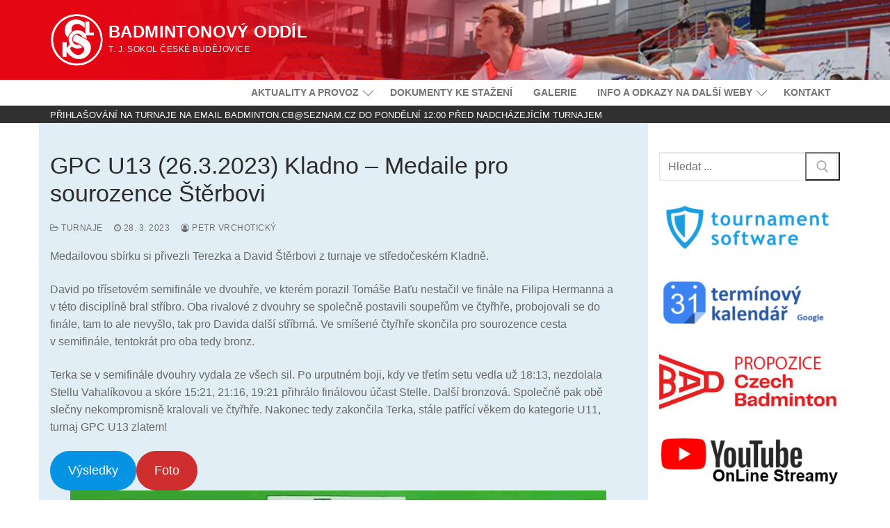

--- FILE ---
content_type: text/html; charset=UTF-8
request_url: https://badmintoncb.cz/turnaje/gpc-u13-26-3-2023-kladno-medaile-pro-sourozence-sterbovi/
body_size: 15941
content:
<!doctype html>
<html lang="cs">
<head>
	<meta charset="UTF-8">
	<meta name="viewport" content="width=device-width, initial-scale=1, maximum-scale=10.0, user-scalable=yes">
	<link rel="profile" href="http://gmpg.org/xfn/11">
	<meta name='robots' content='index, follow, max-image-preview:large, max-snippet:-1, max-video-preview:-1' />

	<!-- This site is optimized with the Yoast SEO plugin v26.5 - https://yoast.com/wordpress/plugins/seo/ -->
	<title>GPC U13 (26.3.2023) Kladno - Medaile pro sourozence Štěrbovi - Badmintonový oddíl</title>
	<link rel="canonical" href="https://badmintoncb.cz/turnaje/gpc-u13-26-3-2023-kladno-medaile-pro-sourozence-sterbovi/" />
	<meta property="og:locale" content="cs_CZ" />
	<meta property="og:type" content="article" />
	<meta property="og:title" content="GPC U13 (26.3.2023) Kladno - Medaile pro sourozence Štěrbovi - Badmintonový oddíl" />
	<meta property="og:description" content="Medailovou sbírku si přivezli Terezka a David Štěrbovi z&nbsp;turnaje ve středočeském Kladně. David po třísetovém semifinále ve dvouhře, ve kterém porazil Tomáše Baťu nestačil ve&hellip;" />
	<meta property="og:url" content="https://badmintoncb.cz/turnaje/gpc-u13-26-3-2023-kladno-medaile-pro-sourozence-sterbovi/" />
	<meta property="og:site_name" content="Badmintonový oddíl" />
	<meta property="article:publisher" content="https://www.facebook.com/profile.php?id=61576577970121" />
	<meta property="article:published_time" content="2023-03-28T11:43:18+00:00" />
	<meta property="article:modified_time" content="2023-03-28T11:43:20+00:00" />
	<meta property="og:image" content="https://badmintoncb.cz/wp-content/uploads/2023/03/image-5.png" />
	<meta property="og:image:width" content="771" />
	<meta property="og:image:height" content="613" />
	<meta property="og:image:type" content="image/png" />
	<meta name="author" content="Petr Vrchotický" />
	<meta name="twitter:card" content="summary_large_image" />
	<meta name="twitter:label1" content="Napsal(a)" />
	<meta name="twitter:data1" content="Petr Vrchotický" />
	<meta name="twitter:label2" content="Odhadovaná doba čtení" />
	<meta name="twitter:data2" content="1 minuta" />
	<script type="application/ld+json" class="yoast-schema-graph">{"@context":"https://schema.org","@graph":[{"@type":"Article","@id":"https://badmintoncb.cz/turnaje/gpc-u13-26-3-2023-kladno-medaile-pro-sourozence-sterbovi/#article","isPartOf":{"@id":"https://badmintoncb.cz/turnaje/gpc-u13-26-3-2023-kladno-medaile-pro-sourozence-sterbovi/"},"author":{"name":"Petr Vrchotický","@id":"https://badmintoncb.cz/#/schema/person/dd4a41edb62dc9370fe9cbe2c1b69a99"},"headline":"GPC U13 (26.3.2023) Kladno &#8211; Medaile pro sourozence Štěrbovi","datePublished":"2023-03-28T11:43:18+00:00","dateModified":"2023-03-28T11:43:20+00:00","mainEntityOfPage":{"@id":"https://badmintoncb.cz/turnaje/gpc-u13-26-3-2023-kladno-medaile-pro-sourozence-sterbovi/"},"wordCount":189,"publisher":{"@id":"https://badmintoncb.cz/#organization"},"image":{"@id":"https://badmintoncb.cz/turnaje/gpc-u13-26-3-2023-kladno-medaile-pro-sourozence-sterbovi/#primaryimage"},"thumbnailUrl":"https://badmintoncb.cz/wp-content/uploads/2023/03/image-5.png","articleSection":["Turnaje"],"inLanguage":"cs"},{"@type":"WebPage","@id":"https://badmintoncb.cz/turnaje/gpc-u13-26-3-2023-kladno-medaile-pro-sourozence-sterbovi/","url":"https://badmintoncb.cz/turnaje/gpc-u13-26-3-2023-kladno-medaile-pro-sourozence-sterbovi/","name":"GPC U13 (26.3.2023) Kladno - Medaile pro sourozence Štěrbovi - Badmintonový oddíl","isPartOf":{"@id":"https://badmintoncb.cz/#website"},"primaryImageOfPage":{"@id":"https://badmintoncb.cz/turnaje/gpc-u13-26-3-2023-kladno-medaile-pro-sourozence-sterbovi/#primaryimage"},"image":{"@id":"https://badmintoncb.cz/turnaje/gpc-u13-26-3-2023-kladno-medaile-pro-sourozence-sterbovi/#primaryimage"},"thumbnailUrl":"https://badmintoncb.cz/wp-content/uploads/2023/03/image-5.png","datePublished":"2023-03-28T11:43:18+00:00","dateModified":"2023-03-28T11:43:20+00:00","breadcrumb":{"@id":"https://badmintoncb.cz/turnaje/gpc-u13-26-3-2023-kladno-medaile-pro-sourozence-sterbovi/#breadcrumb"},"inLanguage":"cs","potentialAction":[{"@type":"ReadAction","target":["https://badmintoncb.cz/turnaje/gpc-u13-26-3-2023-kladno-medaile-pro-sourozence-sterbovi/"]}]},{"@type":"ImageObject","inLanguage":"cs","@id":"https://badmintoncb.cz/turnaje/gpc-u13-26-3-2023-kladno-medaile-pro-sourozence-sterbovi/#primaryimage","url":"https://badmintoncb.cz/wp-content/uploads/2023/03/image-5.png","contentUrl":"https://badmintoncb.cz/wp-content/uploads/2023/03/image-5.png","width":771,"height":613},{"@type":"BreadcrumbList","@id":"https://badmintoncb.cz/turnaje/gpc-u13-26-3-2023-kladno-medaile-pro-sourozence-sterbovi/#breadcrumb","itemListElement":[{"@type":"ListItem","position":1,"name":"Domů","item":"https://badmintoncb.cz/"},{"@type":"ListItem","position":2,"name":"GPC U13 (26.3.2023) Kladno &#8211; Medaile pro sourozence Štěrbovi"}]},{"@type":"WebSite","@id":"https://badmintoncb.cz/#website","url":"https://badmintoncb.cz/","name":"Badmintonový oddíl","description":"T. J. Sokol České Budějovice","publisher":{"@id":"https://badmintoncb.cz/#organization"},"potentialAction":[{"@type":"SearchAction","target":{"@type":"EntryPoint","urlTemplate":"https://badmintoncb.cz/?s={search_term_string}"},"query-input":{"@type":"PropertyValueSpecification","valueRequired":true,"valueName":"search_term_string"}}],"inLanguage":"cs"},{"@type":"Organization","@id":"https://badmintoncb.cz/#organization","name":"TJ Sokol - Badminton","url":"https://badmintoncb.cz/","logo":{"@type":"ImageObject","inLanguage":"cs","@id":"https://badmintoncb.cz/#/schema/logo/image/","url":"https://badmintoncb.cz/wp-content/uploads/2019/04/logo-sokol-e1566208200360.jpg","contentUrl":"https://badmintoncb.cz/wp-content/uploads/2019/04/logo-sokol-e1566208200360.jpg","width":150,"height":150,"caption":"TJ Sokol - Badminton"},"image":{"@id":"https://badmintoncb.cz/#/schema/logo/image/"},"sameAs":["https://www.facebook.com/profile.php?id=61576577970121","https://www.instagram.com/badminton_ceskebudejovice"]},{"@type":"Person","@id":"https://badmintoncb.cz/#/schema/person/dd4a41edb62dc9370fe9cbe2c1b69a99","name":"Petr Vrchotický","url":"https://badmintoncb.cz/author/vrchpetr/"}]}</script>
	<!-- / Yoast SEO plugin. -->


<link rel="alternate" type="application/rss+xml" title="Badmintonový oddíl &raquo; RSS zdroj" href="https://badmintoncb.cz/feed/" />
<link rel="alternate" type="application/rss+xml" title="Badmintonový oddíl &raquo; RSS komentářů" href="https://badmintoncb.cz/comments/feed/" />
<link rel="alternate" title="oEmbed (JSON)" type="application/json+oembed" href="https://badmintoncb.cz/wp-json/oembed/1.0/embed?url=https%3A%2F%2Fbadmintoncb.cz%2Fturnaje%2Fgpc-u13-26-3-2023-kladno-medaile-pro-sourozence-sterbovi%2F" />
<link rel="alternate" title="oEmbed (XML)" type="text/xml+oembed" href="https://badmintoncb.cz/wp-json/oembed/1.0/embed?url=https%3A%2F%2Fbadmintoncb.cz%2Fturnaje%2Fgpc-u13-26-3-2023-kladno-medaile-pro-sourozence-sterbovi%2F&#038;format=xml" />
<style id='wp-img-auto-sizes-contain-inline-css' type='text/css'>
img:is([sizes=auto i],[sizes^="auto," i]){contain-intrinsic-size:3000px 1500px}
/*# sourceURL=wp-img-auto-sizes-contain-inline-css */
</style>
<style id='wp-emoji-styles-inline-css' type='text/css'>

	img.wp-smiley, img.emoji {
		display: inline !important;
		border: none !important;
		box-shadow: none !important;
		height: 1em !important;
		width: 1em !important;
		margin: 0 0.07em !important;
		vertical-align: -0.1em !important;
		background: none !important;
		padding: 0 !important;
	}
/*# sourceURL=wp-emoji-styles-inline-css */
</style>
<style id='wp-block-library-inline-css' type='text/css'>
:root{--wp-block-synced-color:#7a00df;--wp-block-synced-color--rgb:122,0,223;--wp-bound-block-color:var(--wp-block-synced-color);--wp-editor-canvas-background:#ddd;--wp-admin-theme-color:#007cba;--wp-admin-theme-color--rgb:0,124,186;--wp-admin-theme-color-darker-10:#006ba1;--wp-admin-theme-color-darker-10--rgb:0,107,160.5;--wp-admin-theme-color-darker-20:#005a87;--wp-admin-theme-color-darker-20--rgb:0,90,135;--wp-admin-border-width-focus:2px}@media (min-resolution:192dpi){:root{--wp-admin-border-width-focus:1.5px}}.wp-element-button{cursor:pointer}:root .has-very-light-gray-background-color{background-color:#eee}:root .has-very-dark-gray-background-color{background-color:#313131}:root .has-very-light-gray-color{color:#eee}:root .has-very-dark-gray-color{color:#313131}:root .has-vivid-green-cyan-to-vivid-cyan-blue-gradient-background{background:linear-gradient(135deg,#00d084,#0693e3)}:root .has-purple-crush-gradient-background{background:linear-gradient(135deg,#34e2e4,#4721fb 50%,#ab1dfe)}:root .has-hazy-dawn-gradient-background{background:linear-gradient(135deg,#faaca8,#dad0ec)}:root .has-subdued-olive-gradient-background{background:linear-gradient(135deg,#fafae1,#67a671)}:root .has-atomic-cream-gradient-background{background:linear-gradient(135deg,#fdd79a,#004a59)}:root .has-nightshade-gradient-background{background:linear-gradient(135deg,#330968,#31cdcf)}:root .has-midnight-gradient-background{background:linear-gradient(135deg,#020381,#2874fc)}:root{--wp--preset--font-size--normal:16px;--wp--preset--font-size--huge:42px}.has-regular-font-size{font-size:1em}.has-larger-font-size{font-size:2.625em}.has-normal-font-size{font-size:var(--wp--preset--font-size--normal)}.has-huge-font-size{font-size:var(--wp--preset--font-size--huge)}.has-text-align-center{text-align:center}.has-text-align-left{text-align:left}.has-text-align-right{text-align:right}.has-fit-text{white-space:nowrap!important}#end-resizable-editor-section{display:none}.aligncenter{clear:both}.items-justified-left{justify-content:flex-start}.items-justified-center{justify-content:center}.items-justified-right{justify-content:flex-end}.items-justified-space-between{justify-content:space-between}.screen-reader-text{border:0;clip-path:inset(50%);height:1px;margin:-1px;overflow:hidden;padding:0;position:absolute;width:1px;word-wrap:normal!important}.screen-reader-text:focus{background-color:#ddd;clip-path:none;color:#444;display:block;font-size:1em;height:auto;left:5px;line-height:normal;padding:15px 23px 14px;text-decoration:none;top:5px;width:auto;z-index:100000}html :where(.has-border-color){border-style:solid}html :where([style*=border-top-color]){border-top-style:solid}html :where([style*=border-right-color]){border-right-style:solid}html :where([style*=border-bottom-color]){border-bottom-style:solid}html :where([style*=border-left-color]){border-left-style:solid}html :where([style*=border-width]){border-style:solid}html :where([style*=border-top-width]){border-top-style:solid}html :where([style*=border-right-width]){border-right-style:solid}html :where([style*=border-bottom-width]){border-bottom-style:solid}html :where([style*=border-left-width]){border-left-style:solid}html :where(img[class*=wp-image-]){height:auto;max-width:100%}:where(figure){margin:0 0 1em}html :where(.is-position-sticky){--wp-admin--admin-bar--position-offset:var(--wp-admin--admin-bar--height,0px)}@media screen and (max-width:600px){html :where(.is-position-sticky){--wp-admin--admin-bar--position-offset:0px}}

/*# sourceURL=wp-block-library-inline-css */
</style><style id='wp-block-button-inline-css' type='text/css'>
.wp-block-button__link{align-content:center;box-sizing:border-box;cursor:pointer;display:inline-block;height:100%;text-align:center;word-break:break-word}.wp-block-button__link.aligncenter{text-align:center}.wp-block-button__link.alignright{text-align:right}:where(.wp-block-button__link){border-radius:9999px;box-shadow:none;padding:calc(.667em + 2px) calc(1.333em + 2px);text-decoration:none}.wp-block-button[style*=text-decoration] .wp-block-button__link{text-decoration:inherit}.wp-block-buttons>.wp-block-button.has-custom-width{max-width:none}.wp-block-buttons>.wp-block-button.has-custom-width .wp-block-button__link{width:100%}.wp-block-buttons>.wp-block-button.has-custom-font-size .wp-block-button__link{font-size:inherit}.wp-block-buttons>.wp-block-button.wp-block-button__width-25{width:calc(25% - var(--wp--style--block-gap, .5em)*.75)}.wp-block-buttons>.wp-block-button.wp-block-button__width-50{width:calc(50% - var(--wp--style--block-gap, .5em)*.5)}.wp-block-buttons>.wp-block-button.wp-block-button__width-75{width:calc(75% - var(--wp--style--block-gap, .5em)*.25)}.wp-block-buttons>.wp-block-button.wp-block-button__width-100{flex-basis:100%;width:100%}.wp-block-buttons.is-vertical>.wp-block-button.wp-block-button__width-25{width:25%}.wp-block-buttons.is-vertical>.wp-block-button.wp-block-button__width-50{width:50%}.wp-block-buttons.is-vertical>.wp-block-button.wp-block-button__width-75{width:75%}.wp-block-button.is-style-squared,.wp-block-button__link.wp-block-button.is-style-squared{border-radius:0}.wp-block-button.no-border-radius,.wp-block-button__link.no-border-radius{border-radius:0!important}:root :where(.wp-block-button .wp-block-button__link.is-style-outline),:root :where(.wp-block-button.is-style-outline>.wp-block-button__link){border:2px solid;padding:.667em 1.333em}:root :where(.wp-block-button .wp-block-button__link.is-style-outline:not(.has-text-color)),:root :where(.wp-block-button.is-style-outline>.wp-block-button__link:not(.has-text-color)){color:currentColor}:root :where(.wp-block-button .wp-block-button__link.is-style-outline:not(.has-background)),:root :where(.wp-block-button.is-style-outline>.wp-block-button__link:not(.has-background)){background-color:initial;background-image:none}
/*# sourceURL=https://badmintoncb.cz/wp-includes/blocks/button/style.min.css */
</style>
<style id='wp-block-image-inline-css' type='text/css'>
.wp-block-image>a,.wp-block-image>figure>a{display:inline-block}.wp-block-image img{box-sizing:border-box;height:auto;max-width:100%;vertical-align:bottom}@media not (prefers-reduced-motion){.wp-block-image img.hide{visibility:hidden}.wp-block-image img.show{animation:show-content-image .4s}}.wp-block-image[style*=border-radius] img,.wp-block-image[style*=border-radius]>a{border-radius:inherit}.wp-block-image.has-custom-border img{box-sizing:border-box}.wp-block-image.aligncenter{text-align:center}.wp-block-image.alignfull>a,.wp-block-image.alignwide>a{width:100%}.wp-block-image.alignfull img,.wp-block-image.alignwide img{height:auto;width:100%}.wp-block-image .aligncenter,.wp-block-image .alignleft,.wp-block-image .alignright,.wp-block-image.aligncenter,.wp-block-image.alignleft,.wp-block-image.alignright{display:table}.wp-block-image .aligncenter>figcaption,.wp-block-image .alignleft>figcaption,.wp-block-image .alignright>figcaption,.wp-block-image.aligncenter>figcaption,.wp-block-image.alignleft>figcaption,.wp-block-image.alignright>figcaption{caption-side:bottom;display:table-caption}.wp-block-image .alignleft{float:left;margin:.5em 1em .5em 0}.wp-block-image .alignright{float:right;margin:.5em 0 .5em 1em}.wp-block-image .aligncenter{margin-left:auto;margin-right:auto}.wp-block-image :where(figcaption){margin-bottom:1em;margin-top:.5em}.wp-block-image.is-style-circle-mask img{border-radius:9999px}@supports ((-webkit-mask-image:none) or (mask-image:none)) or (-webkit-mask-image:none){.wp-block-image.is-style-circle-mask img{border-radius:0;-webkit-mask-image:url('data:image/svg+xml;utf8,<svg viewBox="0 0 100 100" xmlns="http://www.w3.org/2000/svg"><circle cx="50" cy="50" r="50"/></svg>');mask-image:url('data:image/svg+xml;utf8,<svg viewBox="0 0 100 100" xmlns="http://www.w3.org/2000/svg"><circle cx="50" cy="50" r="50"/></svg>');mask-mode:alpha;-webkit-mask-position:center;mask-position:center;-webkit-mask-repeat:no-repeat;mask-repeat:no-repeat;-webkit-mask-size:contain;mask-size:contain}}:root :where(.wp-block-image.is-style-rounded img,.wp-block-image .is-style-rounded img){border-radius:9999px}.wp-block-image figure{margin:0}.wp-lightbox-container{display:flex;flex-direction:column;position:relative}.wp-lightbox-container img{cursor:zoom-in}.wp-lightbox-container img:hover+button{opacity:1}.wp-lightbox-container button{align-items:center;backdrop-filter:blur(16px) saturate(180%);background-color:#5a5a5a40;border:none;border-radius:4px;cursor:zoom-in;display:flex;height:20px;justify-content:center;opacity:0;padding:0;position:absolute;right:16px;text-align:center;top:16px;width:20px;z-index:100}@media not (prefers-reduced-motion){.wp-lightbox-container button{transition:opacity .2s ease}}.wp-lightbox-container button:focus-visible{outline:3px auto #5a5a5a40;outline:3px auto -webkit-focus-ring-color;outline-offset:3px}.wp-lightbox-container button:hover{cursor:pointer;opacity:1}.wp-lightbox-container button:focus{opacity:1}.wp-lightbox-container button:focus,.wp-lightbox-container button:hover,.wp-lightbox-container button:not(:hover):not(:active):not(.has-background){background-color:#5a5a5a40;border:none}.wp-lightbox-overlay{box-sizing:border-box;cursor:zoom-out;height:100vh;left:0;overflow:hidden;position:fixed;top:0;visibility:hidden;width:100%;z-index:100000}.wp-lightbox-overlay .close-button{align-items:center;cursor:pointer;display:flex;justify-content:center;min-height:40px;min-width:40px;padding:0;position:absolute;right:calc(env(safe-area-inset-right) + 16px);top:calc(env(safe-area-inset-top) + 16px);z-index:5000000}.wp-lightbox-overlay .close-button:focus,.wp-lightbox-overlay .close-button:hover,.wp-lightbox-overlay .close-button:not(:hover):not(:active):not(.has-background){background:none;border:none}.wp-lightbox-overlay .lightbox-image-container{height:var(--wp--lightbox-container-height);left:50%;overflow:hidden;position:absolute;top:50%;transform:translate(-50%,-50%);transform-origin:top left;width:var(--wp--lightbox-container-width);z-index:9999999999}.wp-lightbox-overlay .wp-block-image{align-items:center;box-sizing:border-box;display:flex;height:100%;justify-content:center;margin:0;position:relative;transform-origin:0 0;width:100%;z-index:3000000}.wp-lightbox-overlay .wp-block-image img{height:var(--wp--lightbox-image-height);min-height:var(--wp--lightbox-image-height);min-width:var(--wp--lightbox-image-width);width:var(--wp--lightbox-image-width)}.wp-lightbox-overlay .wp-block-image figcaption{display:none}.wp-lightbox-overlay button{background:none;border:none}.wp-lightbox-overlay .scrim{background-color:#fff;height:100%;opacity:.9;position:absolute;width:100%;z-index:2000000}.wp-lightbox-overlay.active{visibility:visible}@media not (prefers-reduced-motion){.wp-lightbox-overlay.active{animation:turn-on-visibility .25s both}.wp-lightbox-overlay.active img{animation:turn-on-visibility .35s both}.wp-lightbox-overlay.show-closing-animation:not(.active){animation:turn-off-visibility .35s both}.wp-lightbox-overlay.show-closing-animation:not(.active) img{animation:turn-off-visibility .25s both}.wp-lightbox-overlay.zoom.active{animation:none;opacity:1;visibility:visible}.wp-lightbox-overlay.zoom.active .lightbox-image-container{animation:lightbox-zoom-in .4s}.wp-lightbox-overlay.zoom.active .lightbox-image-container img{animation:none}.wp-lightbox-overlay.zoom.active .scrim{animation:turn-on-visibility .4s forwards}.wp-lightbox-overlay.zoom.show-closing-animation:not(.active){animation:none}.wp-lightbox-overlay.zoom.show-closing-animation:not(.active) .lightbox-image-container{animation:lightbox-zoom-out .4s}.wp-lightbox-overlay.zoom.show-closing-animation:not(.active) .lightbox-image-container img{animation:none}.wp-lightbox-overlay.zoom.show-closing-animation:not(.active) .scrim{animation:turn-off-visibility .4s forwards}}@keyframes show-content-image{0%{visibility:hidden}99%{visibility:hidden}to{visibility:visible}}@keyframes turn-on-visibility{0%{opacity:0}to{opacity:1}}@keyframes turn-off-visibility{0%{opacity:1;visibility:visible}99%{opacity:0;visibility:visible}to{opacity:0;visibility:hidden}}@keyframes lightbox-zoom-in{0%{transform:translate(calc((-100vw + var(--wp--lightbox-scrollbar-width))/2 + var(--wp--lightbox-initial-left-position)),calc(-50vh + var(--wp--lightbox-initial-top-position))) scale(var(--wp--lightbox-scale))}to{transform:translate(-50%,-50%) scale(1)}}@keyframes lightbox-zoom-out{0%{transform:translate(-50%,-50%) scale(1);visibility:visible}99%{visibility:visible}to{transform:translate(calc((-100vw + var(--wp--lightbox-scrollbar-width))/2 + var(--wp--lightbox-initial-left-position)),calc(-50vh + var(--wp--lightbox-initial-top-position))) scale(var(--wp--lightbox-scale));visibility:hidden}}
/*# sourceURL=https://badmintoncb.cz/wp-includes/blocks/image/style.min.css */
</style>
<style id='wp-block-buttons-inline-css' type='text/css'>
.wp-block-buttons{box-sizing:border-box}.wp-block-buttons.is-vertical{flex-direction:column}.wp-block-buttons.is-vertical>.wp-block-button:last-child{margin-bottom:0}.wp-block-buttons>.wp-block-button{display:inline-block;margin:0}.wp-block-buttons.is-content-justification-left{justify-content:flex-start}.wp-block-buttons.is-content-justification-left.is-vertical{align-items:flex-start}.wp-block-buttons.is-content-justification-center{justify-content:center}.wp-block-buttons.is-content-justification-center.is-vertical{align-items:center}.wp-block-buttons.is-content-justification-right{justify-content:flex-end}.wp-block-buttons.is-content-justification-right.is-vertical{align-items:flex-end}.wp-block-buttons.is-content-justification-space-between{justify-content:space-between}.wp-block-buttons.aligncenter{text-align:center}.wp-block-buttons:not(.is-content-justification-space-between,.is-content-justification-right,.is-content-justification-left,.is-content-justification-center) .wp-block-button.aligncenter{margin-left:auto;margin-right:auto;width:100%}.wp-block-buttons[style*=text-decoration] .wp-block-button,.wp-block-buttons[style*=text-decoration] .wp-block-button__link{text-decoration:inherit}.wp-block-buttons.has-custom-font-size .wp-block-button__link{font-size:inherit}.wp-block-buttons .wp-block-button__link{width:100%}.wp-block-button.aligncenter{text-align:center}
/*# sourceURL=https://badmintoncb.cz/wp-includes/blocks/buttons/style.min.css */
</style>
<style id='global-styles-inline-css' type='text/css'>
:root{--wp--preset--aspect-ratio--square: 1;--wp--preset--aspect-ratio--4-3: 4/3;--wp--preset--aspect-ratio--3-4: 3/4;--wp--preset--aspect-ratio--3-2: 3/2;--wp--preset--aspect-ratio--2-3: 2/3;--wp--preset--aspect-ratio--16-9: 16/9;--wp--preset--aspect-ratio--9-16: 9/16;--wp--preset--color--black: #000000;--wp--preset--color--cyan-bluish-gray: #abb8c3;--wp--preset--color--white: #ffffff;--wp--preset--color--pale-pink: #f78da7;--wp--preset--color--vivid-red: #cf2e2e;--wp--preset--color--luminous-vivid-orange: #ff6900;--wp--preset--color--luminous-vivid-amber: #fcb900;--wp--preset--color--light-green-cyan: #7bdcb5;--wp--preset--color--vivid-green-cyan: #00d084;--wp--preset--color--pale-cyan-blue: #8ed1fc;--wp--preset--color--vivid-cyan-blue: #0693e3;--wp--preset--color--vivid-purple: #9b51e0;--wp--preset--gradient--vivid-cyan-blue-to-vivid-purple: linear-gradient(135deg,rgb(6,147,227) 0%,rgb(155,81,224) 100%);--wp--preset--gradient--light-green-cyan-to-vivid-green-cyan: linear-gradient(135deg,rgb(122,220,180) 0%,rgb(0,208,130) 100%);--wp--preset--gradient--luminous-vivid-amber-to-luminous-vivid-orange: linear-gradient(135deg,rgb(252,185,0) 0%,rgb(255,105,0) 100%);--wp--preset--gradient--luminous-vivid-orange-to-vivid-red: linear-gradient(135deg,rgb(255,105,0) 0%,rgb(207,46,46) 100%);--wp--preset--gradient--very-light-gray-to-cyan-bluish-gray: linear-gradient(135deg,rgb(238,238,238) 0%,rgb(169,184,195) 100%);--wp--preset--gradient--cool-to-warm-spectrum: linear-gradient(135deg,rgb(74,234,220) 0%,rgb(151,120,209) 20%,rgb(207,42,186) 40%,rgb(238,44,130) 60%,rgb(251,105,98) 80%,rgb(254,248,76) 100%);--wp--preset--gradient--blush-light-purple: linear-gradient(135deg,rgb(255,206,236) 0%,rgb(152,150,240) 100%);--wp--preset--gradient--blush-bordeaux: linear-gradient(135deg,rgb(254,205,165) 0%,rgb(254,45,45) 50%,rgb(107,0,62) 100%);--wp--preset--gradient--luminous-dusk: linear-gradient(135deg,rgb(255,203,112) 0%,rgb(199,81,192) 50%,rgb(65,88,208) 100%);--wp--preset--gradient--pale-ocean: linear-gradient(135deg,rgb(255,245,203) 0%,rgb(182,227,212) 50%,rgb(51,167,181) 100%);--wp--preset--gradient--electric-grass: linear-gradient(135deg,rgb(202,248,128) 0%,rgb(113,206,126) 100%);--wp--preset--gradient--midnight: linear-gradient(135deg,rgb(2,3,129) 0%,rgb(40,116,252) 100%);--wp--preset--font-size--small: 13px;--wp--preset--font-size--medium: 20px;--wp--preset--font-size--large: 36px;--wp--preset--font-size--x-large: 42px;--wp--preset--spacing--20: 0.44rem;--wp--preset--spacing--30: 0.67rem;--wp--preset--spacing--40: 1rem;--wp--preset--spacing--50: 1.5rem;--wp--preset--spacing--60: 2.25rem;--wp--preset--spacing--70: 3.38rem;--wp--preset--spacing--80: 5.06rem;--wp--preset--shadow--natural: 6px 6px 9px rgba(0, 0, 0, 0.2);--wp--preset--shadow--deep: 12px 12px 50px rgba(0, 0, 0, 0.4);--wp--preset--shadow--sharp: 6px 6px 0px rgba(0, 0, 0, 0.2);--wp--preset--shadow--outlined: 6px 6px 0px -3px rgb(255, 255, 255), 6px 6px rgb(0, 0, 0);--wp--preset--shadow--crisp: 6px 6px 0px rgb(0, 0, 0);}:where(.is-layout-flex){gap: 0.5em;}:where(.is-layout-grid){gap: 0.5em;}body .is-layout-flex{display: flex;}.is-layout-flex{flex-wrap: wrap;align-items: center;}.is-layout-flex > :is(*, div){margin: 0;}body .is-layout-grid{display: grid;}.is-layout-grid > :is(*, div){margin: 0;}:where(.wp-block-columns.is-layout-flex){gap: 2em;}:where(.wp-block-columns.is-layout-grid){gap: 2em;}:where(.wp-block-post-template.is-layout-flex){gap: 1.25em;}:where(.wp-block-post-template.is-layout-grid){gap: 1.25em;}.has-black-color{color: var(--wp--preset--color--black) !important;}.has-cyan-bluish-gray-color{color: var(--wp--preset--color--cyan-bluish-gray) !important;}.has-white-color{color: var(--wp--preset--color--white) !important;}.has-pale-pink-color{color: var(--wp--preset--color--pale-pink) !important;}.has-vivid-red-color{color: var(--wp--preset--color--vivid-red) !important;}.has-luminous-vivid-orange-color{color: var(--wp--preset--color--luminous-vivid-orange) !important;}.has-luminous-vivid-amber-color{color: var(--wp--preset--color--luminous-vivid-amber) !important;}.has-light-green-cyan-color{color: var(--wp--preset--color--light-green-cyan) !important;}.has-vivid-green-cyan-color{color: var(--wp--preset--color--vivid-green-cyan) !important;}.has-pale-cyan-blue-color{color: var(--wp--preset--color--pale-cyan-blue) !important;}.has-vivid-cyan-blue-color{color: var(--wp--preset--color--vivid-cyan-blue) !important;}.has-vivid-purple-color{color: var(--wp--preset--color--vivid-purple) !important;}.has-black-background-color{background-color: var(--wp--preset--color--black) !important;}.has-cyan-bluish-gray-background-color{background-color: var(--wp--preset--color--cyan-bluish-gray) !important;}.has-white-background-color{background-color: var(--wp--preset--color--white) !important;}.has-pale-pink-background-color{background-color: var(--wp--preset--color--pale-pink) !important;}.has-vivid-red-background-color{background-color: var(--wp--preset--color--vivid-red) !important;}.has-luminous-vivid-orange-background-color{background-color: var(--wp--preset--color--luminous-vivid-orange) !important;}.has-luminous-vivid-amber-background-color{background-color: var(--wp--preset--color--luminous-vivid-amber) !important;}.has-light-green-cyan-background-color{background-color: var(--wp--preset--color--light-green-cyan) !important;}.has-vivid-green-cyan-background-color{background-color: var(--wp--preset--color--vivid-green-cyan) !important;}.has-pale-cyan-blue-background-color{background-color: var(--wp--preset--color--pale-cyan-blue) !important;}.has-vivid-cyan-blue-background-color{background-color: var(--wp--preset--color--vivid-cyan-blue) !important;}.has-vivid-purple-background-color{background-color: var(--wp--preset--color--vivid-purple) !important;}.has-black-border-color{border-color: var(--wp--preset--color--black) !important;}.has-cyan-bluish-gray-border-color{border-color: var(--wp--preset--color--cyan-bluish-gray) !important;}.has-white-border-color{border-color: var(--wp--preset--color--white) !important;}.has-pale-pink-border-color{border-color: var(--wp--preset--color--pale-pink) !important;}.has-vivid-red-border-color{border-color: var(--wp--preset--color--vivid-red) !important;}.has-luminous-vivid-orange-border-color{border-color: var(--wp--preset--color--luminous-vivid-orange) !important;}.has-luminous-vivid-amber-border-color{border-color: var(--wp--preset--color--luminous-vivid-amber) !important;}.has-light-green-cyan-border-color{border-color: var(--wp--preset--color--light-green-cyan) !important;}.has-vivid-green-cyan-border-color{border-color: var(--wp--preset--color--vivid-green-cyan) !important;}.has-pale-cyan-blue-border-color{border-color: var(--wp--preset--color--pale-cyan-blue) !important;}.has-vivid-cyan-blue-border-color{border-color: var(--wp--preset--color--vivid-cyan-blue) !important;}.has-vivid-purple-border-color{border-color: var(--wp--preset--color--vivid-purple) !important;}.has-vivid-cyan-blue-to-vivid-purple-gradient-background{background: var(--wp--preset--gradient--vivid-cyan-blue-to-vivid-purple) !important;}.has-light-green-cyan-to-vivid-green-cyan-gradient-background{background: var(--wp--preset--gradient--light-green-cyan-to-vivid-green-cyan) !important;}.has-luminous-vivid-amber-to-luminous-vivid-orange-gradient-background{background: var(--wp--preset--gradient--luminous-vivid-amber-to-luminous-vivid-orange) !important;}.has-luminous-vivid-orange-to-vivid-red-gradient-background{background: var(--wp--preset--gradient--luminous-vivid-orange-to-vivid-red) !important;}.has-very-light-gray-to-cyan-bluish-gray-gradient-background{background: var(--wp--preset--gradient--very-light-gray-to-cyan-bluish-gray) !important;}.has-cool-to-warm-spectrum-gradient-background{background: var(--wp--preset--gradient--cool-to-warm-spectrum) !important;}.has-blush-light-purple-gradient-background{background: var(--wp--preset--gradient--blush-light-purple) !important;}.has-blush-bordeaux-gradient-background{background: var(--wp--preset--gradient--blush-bordeaux) !important;}.has-luminous-dusk-gradient-background{background: var(--wp--preset--gradient--luminous-dusk) !important;}.has-pale-ocean-gradient-background{background: var(--wp--preset--gradient--pale-ocean) !important;}.has-electric-grass-gradient-background{background: var(--wp--preset--gradient--electric-grass) !important;}.has-midnight-gradient-background{background: var(--wp--preset--gradient--midnight) !important;}.has-small-font-size{font-size: var(--wp--preset--font-size--small) !important;}.has-medium-font-size{font-size: var(--wp--preset--font-size--medium) !important;}.has-large-font-size{font-size: var(--wp--preset--font-size--large) !important;}.has-x-large-font-size{font-size: var(--wp--preset--font-size--x-large) !important;}
/*# sourceURL=global-styles-inline-css */
</style>

<style id='classic-theme-styles-inline-css' type='text/css'>
/*! This file is auto-generated */
.wp-block-button__link{color:#fff;background-color:#32373c;border-radius:9999px;box-shadow:none;text-decoration:none;padding:calc(.667em + 2px) calc(1.333em + 2px);font-size:1.125em}.wp-block-file__button{background:#32373c;color:#fff;text-decoration:none}
/*# sourceURL=/wp-includes/css/classic-themes.min.css */
</style>
<link rel='stylesheet' id='recent-posts-widget-with-thumbnails-public-style-css' href='https://badmintoncb.cz/wp-content/plugins/recent-posts-widget-with-thumbnails/public.css?ver=7.1.1' type='text/css' media='all' />
<link rel='stylesheet' id='slb_core-css' href='https://badmintoncb.cz/wp-content/plugins/simple-lightbox/client/css/app.css?ver=2.9.4' type='text/css' media='all' />
<link rel='stylesheet' id='font-awesome-css' href='https://badmintoncb.cz/wp-content/themes/customify/assets/fonts/font-awesome/css/font-awesome.min.css?ver=5.0.0' type='text/css' media='all' />
<link rel='stylesheet' id='customify-style-css' href='https://badmintoncb.cz/wp-content/themes/customify/style.min.css?ver=0.4.13' type='text/css' media='all' />
<style id='customify-style-inline-css' type='text/css'>
.customify-container, .layout-contained, .site-framed .site, .site-boxed .site { max-width: 1200px; } .main-layout-content .entry-content > .alignwide { width: calc( 1200px - 4em ); max-width: 100vw;  }#blog-posts .posts-layout .entry-media {border-radius: 21px;}#blog-posts .entry-meta .sep {margin-left: calc( 19px / 2 ); margin-right: calc( 19px / 2 );}.single-post .content-inner {max-width: 1200px;}.header-top .header--row-inner,body:not(.fl-builder-edit) .button,body:not(.fl-builder-edit) button:not(.menu-mobile-toggle, .components-button, .customize-partial-edit-shortcut-button),body:not(.fl-builder-edit) input[type="button"]:not(.ed_button),button.button,input[type="button"]:not(.ed_button, .components-button, .customize-partial-edit-shortcut-button),input[type="reset"]:not(.components-button, .customize-partial-edit-shortcut-button),input[type="submit"]:not(.components-button, .customize-partial-edit-shortcut-button),.pagination .nav-links > *:hover,.pagination .nav-links span,.nav-menu-desktop.style-full-height .primary-menu-ul > li.current-menu-item > a,.nav-menu-desktop.style-full-height .primary-menu-ul > li.current-menu-ancestor > a,.nav-menu-desktop.style-full-height .primary-menu-ul > li > a:hover,.posts-layout .readmore-button:hover{    background-color: #235787;}.posts-layout .readmore-button {color: #235787;}.pagination .nav-links > *:hover,.pagination .nav-links span,.entry-single .tags-links a:hover,.entry-single .cat-links a:hover,.posts-layout .readmore-button,.posts-layout .readmore-button:hover{    border-color: #235787;}.customify-builder-btn{    background-color: #c3512f;}body{    color: #686868;}abbr, acronym {    border-bottom-color: #686868;}a                {                    color: #1e4b75;}a:hover,a:focus,.link-meta:hover, .link-meta a:hover{    color: #111111;}h2 + h3,.comments-area h2 + .comments-title,.h2 + h3,.comments-area .h2 + .comments-title,.page-breadcrumb {    border-top-color: #eaecee;}blockquote,.site-content .widget-area .menu li.current-menu-item > a:before{    border-left-color: #eaecee;}@media screen and (min-width: 64em) {    .comment-list .children li.comment {        border-left-color: #eaecee;    }    .comment-list .children li.comment:after {        background-color: #eaecee;    }}.page-titlebar, .page-breadcrumb,.posts-layout .entry-inner {    border-bottom-color: #eaecee;}.header-search-form .search-field,.entry-content .page-links a,.header-search-modal,.pagination .nav-links > *,.entry-footer .tags-links a, .entry-footer .cat-links a,.search .content-area article,.site-content .widget-area .menu li.current-menu-item > a,.posts-layout .entry-inner,.post-navigation .nav-links,article.comment .comment-meta,.widget-area .widget_pages li a, .widget-area .widget_categories li a, .widget-area .widget_archive li a, .widget-area .widget_meta li a, .widget-area .widget_nav_menu li a, .widget-area .widget_product_categories li a, .widget-area .widget_recent_entries li a, .widget-area .widget_rss li a,.widget-area .widget_recent_comments li{    border-color: #eaecee;}.header-search-modal::before {    border-top-color: #eaecee;    border-left-color: #eaecee;}@media screen and (min-width: 48em) {    .content-sidebar.sidebar_vertical_border .content-area {        border-right-color: #eaecee;    }    .sidebar-content.sidebar_vertical_border .content-area {        border-left-color: #eaecee;    }    .sidebar-sidebar-content.sidebar_vertical_border .sidebar-primary {        border-right-color: #eaecee;    }    .sidebar-sidebar-content.sidebar_vertical_border .sidebar-secondary {        border-right-color: #eaecee;    }    .content-sidebar-sidebar.sidebar_vertical_border .sidebar-primary {        border-left-color: #eaecee;    }    .content-sidebar-sidebar.sidebar_vertical_border .sidebar-secondary {        border-left-color: #eaecee;    }    .sidebar-content-sidebar.sidebar_vertical_border .content-area {        border-left-color: #eaecee;        border-right-color: #eaecee;    }    .sidebar-content-sidebar.sidebar_vertical_border .content-area {        border-left-color: #eaecee;        border-right-color: #eaecee;    }}article.comment .comment-post-author {background: #6d6d6d;}.pagination .nav-links > *,.link-meta,.link-meta a,.color-meta,.entry-single .tags-links:before,.entry-single .cats-links:before{    color: #6d6d6d;}h1, h2, h3, h4, h5, h6 { color: #2b2b2b;}.site-content .widget-title { color: #444444;}#page-cover {background-image: url("https://badmintoncb.cz/wp-content/themes/customify/assets/images/default-cover.jpg");}.header--row:not(.header--transparent).header-top .header--row-inner  {background-image: url("https://badmintoncb.cz/wp-content/uploads/2019/09/header.jpg");-webkit-background-size: cover; -moz-background-size: cover; -o-background-size: cover; background-size: cover;background-position: top left;background-repeat: repeat;} .sub-menu .li-duplicator {display:none !important;}.header-search_icon-item .header-search-modal  {border-style: solid;} .header-search_icon-item .search-field  {border-style: solid;} .dark-mode .header-search_box-item .search-form-fields, .header-search_box-item .search-form-fields  {border-style: solid;} .nav-menu-desktop.style-border-bottom .primary-menu-ul > li > a .link-before:before { bottom: 24px; } .nav-menu-desktop.style-border-top .primary-menu-ul > li > a .link-before:before { top: 24px; }.builder-item--primary-menu .nav-icon-angle { width: 11px; height: 11px; }a.item--button  {color: #ffffff; text-decoration-color: #ffffff;background-color: #1e73be;} .site-content .content-area  {background-color: rgba(194,220,237,0.48);} /* CSS for desktop */#blog-posts .posts-layout .entry .entry-media:not(.no-ratio) {padding-top: 26%;}#blog-posts .posts-layout .entry-media, #blog-posts .posts-layout.layout--blog_classic .entry-media {flex-basis: 35%; width: 35%;}#page-cover .page-cover-inner {min-height: 300px;}.header--row.header-top .customify-grid, .header--row.header-top .style-full-height .primary-menu-ul > li > a {min-height: 115px;}.header--row.header-main .customify-grid, .header--row.header-main .style-full-height .primary-menu-ul > li > a {min-height: 0px;}.header--row.header-bottom .customify-grid, .header--row.header-bottom .style-full-height .primary-menu-ul > li > a {min-height: 20px;}.header--row .builder-first--html {text-align: left;}.site-header .site-branding img { max-width: 77px; } .site-header .cb-row--mobile .site-branding img { width: 77px; }.header--row .builder-first--logo {text-align: left;}.header--row .builder-first--nav-icon {text-align: right;}.header-search_icon-item svg {height: 5px; width: 5px;}.header-search_icon-item .search-submit {margin-left: -40px;}.header-search_box-item .search-submit{margin-left: -40px;} .header-search_box-item .woo_bootster_search .search-submit{margin-left: -40px;} .header-search_box-item .header-search-form button.search-submit{margin-left:-40px;}.header--row .builder-first--primary-menu {text-align: right;}.header--row .builder-first--button {text-align: left;}.footer--row .builder-first--footer_copyright {text-align: center;}/* CSS for tablet */@media screen and (max-width: 1024px) { #blog-posts .posts-layout .entry .entry-media:not(.no-ratio) {padding-top: 36%;}#blog-posts .posts-layout .entry-media, #blog-posts .posts-layout.layout--blog_classic .entry-media {flex-basis: 63%; width: 63%;}#page-cover .page-cover-inner {min-height: 250px;}.header--row .builder-first--nav-icon {text-align: right;}.header-search_icon-item .search-submit {margin-left: -40px;}.header-search_box-item .search-submit{margin-left: -40px;} .header-search_box-item .woo_bootster_search .search-submit{margin-left: -40px;} .header-search_box-item .header-search-form button.search-submit{margin-left:-40px;} }/* CSS for mobile */@media screen and (max-width: 568px) { #blog-posts .posts-layout .entry .entry-media:not(.no-ratio) {padding-top: 104%;}#page-cover .page-cover-inner {min-height: 200px;}.header--row.header-top .customify-grid, .header--row.header-top .style-full-height .primary-menu-ul > li > a {min-height: 33px;}.header-menu-sidebar-inner {text-align: left;}.header--row .builder-first--nav-icon {text-align: right;}.header-search_icon-item .search-submit {margin-left: -40px;}.header-search_box-item .search-submit{margin-left: -40px;} .header-search_box-item .woo_bootster_search .search-submit{margin-left: -40px;} .header-search_box-item .header-search-form button.search-submit{margin-left:-40px;} }
/*# sourceURL=customify-style-inline-css */
</style>
<link rel='stylesheet' id='wp-block-paragraph-css' href='https://badmintoncb.cz/wp-includes/blocks/paragraph/style.min.css?ver=6.9' type='text/css' media='all' />
<link rel="https://api.w.org/" href="https://badmintoncb.cz/wp-json/" /><link rel="alternate" title="JSON" type="application/json" href="https://badmintoncb.cz/wp-json/wp/v2/posts/4472" /><link rel="EditURI" type="application/rsd+xml" title="RSD" href="https://badmintoncb.cz/xmlrpc.php?rsd" />
<link rel='shortlink' href='https://badmintoncb.cz/?p=4472' />
<!-- Analytics by WP Statistics - https://wp-statistics.com -->
<link rel="icon" href="https://badmintoncb.cz/wp-content/uploads/2019/04/logo-sokol-e1566208200360-100x100.jpg" sizes="32x32" />
<link rel="icon" href="https://badmintoncb.cz/wp-content/uploads/2019/04/logo-sokol-e1566208200360.jpg" sizes="192x192" />
<link rel="apple-touch-icon" href="https://badmintoncb.cz/wp-content/uploads/2019/04/logo-sokol-e1566208200360.jpg" />
<meta name="msapplication-TileImage" content="https://badmintoncb.cz/wp-content/uploads/2019/04/logo-sokol-e1566208200360.jpg" />
</head>

<body class="wp-singular post-template-default single single-post postid-4472 single-format-standard wp-custom-logo wp-theme-customify content-sidebar main-layout-content-sidebar site-full-width menu_sidebar_slide_left">
<div id="page" class="site no-box-shadow">
	<a class="skip-link screen-reader-text" href="#site-content">Přeskočit na obsah</a>
	<a class="close is-size-medium  close-panel close-sidebar-panel" href="#">
        <span class="hamburger hamburger--squeeze is-active">
            <span class="hamburger-box">
              <span class="hamburger-inner"><span class="screen-reader-text">Menu</span></span>
            </span>
        </span>
        <span class="screen-reader-text">Zavřeno</span>
        </a><header id="masthead" class="site-header header-"><div id="masthead-inner" class="site-header-inner">							<div  class="header-top header--row hide-on-mobile hide-on-tablet layout-full-contained"  id="cb-row--header-top"  data-row-id="top"  data-show-on="desktop">
								<div class="header--row-inner header-top-inner dark-mode">
									<div class="customify-container">
										<div class="customify-grid  customify-grid-middle"><div class="customify-col-12_md-12_sm-12 builder-item builder-first--logo" data-push-left=""><div class="item--inner builder-item--logo" data-section="title_tagline" data-item-id="logo" >		<div class="site-branding logo-left">
						<a href="https://badmintoncb.cz/" class="logo-link" rel="home" itemprop="url">
				<img class="site-img-logo" src="https://badmintoncb.cz/wp-content/uploads/2019/09/sokol-logo-1.png" alt="Badmintonový oddíl">
							</a>
			<div class="site-name-desc">						<p class="site-title">
							<a href="https://badmintoncb.cz/" rel="home">Badmintonový oddíl</a>
						</p>
												<p class="site-description text-uppercase text-xsmall">T. J. Sokol České Budějovice</p>
						</div>		</div><!-- .site-branding -->
		</div></div></div>									</div>
								</div>
							</div>
														<div  class="header-main header--row layout-full-contained"  id="cb-row--header-main"  data-row-id="main"  data-show-on="desktop mobile">
								<div class="header--row-inner header-main-inner light-mode">
									<div class="customify-container">
										<div class="customify-grid cb-row--desktop hide-on-mobile hide-on-tablet customify-grid-middle"><div class="customify-col-12_md-12_sm-12 builder-item builder-first--primary-menu" data-push-left=""><div class="item--inner builder-item--primary-menu has_menu" data-section="header_menu_primary" data-item-id="primary-menu" ><nav  id="site-navigation-main-desktop" class="site-navigation primary-menu primary-menu-main nav-menu-desktop primary-menu-desktop style-border-bottom"><ul id="menu-hlavni-menu" class="primary-menu-ul menu nav-menu"><li id="menu-item--main-desktop-942" class="menu-item menu-item-type-custom menu-item-object-custom menu-item-home menu-item-has-children menu-item-942"><a href="https://badmintoncb.cz"><span class="link-before">Aktuality a provoz<span class="nav-icon-angle">&nbsp;</span></span></a>
<ul class="sub-menu sub-lv-0">
	<li id="menu-item--main-desktop-4137" class="menu-item menu-item-type-post_type menu-item-object-page menu-item-4137"><a href="https://badmintoncb.cz/treninkove-skupiny/"><span class="link-before">Tréninkové skupiny</span></a></li>
	<li id="menu-item--main-desktop-2613" class="menu-item menu-item-type-custom menu-item-object-custom menu-item-2613"><a href="https://www.czechbadminton.cz/turnaje/kalendar"><span class="link-before">Propozice</span></a></li>
	<li id="menu-item--main-desktop-55" class="menu-item menu-item-type-taxonomy menu-item-object-category current-post-ancestor current-menu-parent current-post-parent menu-item-55"><a href="https://badmintoncb.cz/category/turnaje/"><span class="link-before">Turnaje</span></a></li>
</ul>
</li>
<li id="menu-item--main-desktop-861" class="menu-item menu-item-type-post_type menu-item-object-post menu-item-861"><a href="https://badmintoncb.cz/dokumenty-ke-stazeni/vyuctovani-pracovni-cesty/"><span class="link-before">Dokumenty ke stažení</span></a></li>
<li id="menu-item--main-desktop-412" class="menu-item menu-item-type-taxonomy menu-item-object-category menu-item-412"><a href="https://badmintoncb.cz/category/galerie/"><span class="link-before">Galerie</span></a></li>
<li id="menu-item--main-desktop-1009" class="menu-item menu-item-type-custom menu-item-object-custom menu-item-has-children menu-item-1009"><a href="http://www.badmintoncb.cz"><span class="link-before">Info a odkazy na další weby<span class="nav-icon-angle">&nbsp;</span></span></a>
<ul class="sub-menu sub-lv-0">
	<li id="menu-item--main-desktop-1004" class="menu-item menu-item-type-custom menu-item-object-custom menu-item-1004"><a href="http://www.jcbas.cz/"><span class="link-before">Jihočeský badmintonový svaz</span></a></li>
	<li id="menu-item--main-desktop-1006" class="menu-item menu-item-type-custom menu-item-object-custom menu-item-1006"><a href="https://czechbadminton.cz/"><span class="link-before">Český badmintonový svaz</span></a></li>
	<li id="menu-item--main-desktop-1007" class="menu-item menu-item-type-custom menu-item-object-custom menu-item-1007"><a href="http://www.sokol-cbu.cz/sokolcb/index.php"><span class="link-before">TJ Sokol České Budějovice</span></a></li>
	<li id="menu-item--main-desktop-2928" class="menu-item menu-item-type-post_type menu-item-object-page menu-item-2928"><a href="https://badmintoncb.cz/obchod/"><span class="link-before">Obchod &#8211; oddílové oblečení</span></a></li>
	<li id="menu-item--main-desktop-1008" class="menu-item menu-item-type-custom menu-item-object-custom menu-item-1008"><a href="https://www.sokol.cz/sokol/"><span class="link-before">Česká obec sokolská</span></a></li>
	<li id="menu-item--main-desktop-6473" class="menu-item menu-item-type-custom menu-item-object-custom menu-item-6473"><a href="https://cifs.jcbas.cz"><span class="link-before">Czech International Future Series</span></a></li>
	<li id="menu-item--main-desktop-19" class="menu-item menu-item-type-post_type menu-item-object-page menu-item-19"><a href="https://badmintoncb.cz/pravidla-badbintonu/"><span class="link-before">Pravidla badmintonu</span></a></li>
	<li id="menu-item--main-desktop-2041" class="menu-item menu-item-type-custom menu-item-object-custom menu-item-2041"><a href="https://www.badmintoncb.cz/wp-admin/index.php"><span class="link-before">Přihlášení</span></a></li>
</ul>
</li>
<li id="menu-item--main-desktop-23" class="menu-item menu-item-type-post_type menu-item-object-page menu-item-23"><a href="https://badmintoncb.cz/kontakty/"><span class="link-before">Kontakt</span></a></li>
</ul></nav></div></div></div><div class="cb-row--mobile hide-on-desktop customify-grid customify-grid-middle"><div class="customify-col-5_md-5_sm-5 builder-item builder-first--logo" data-push-left=""><div class="item--inner builder-item--logo" data-section="title_tagline" data-item-id="logo" >		<div class="site-branding logo-left">
						<a href="https://badmintoncb.cz/" class="logo-link" rel="home" itemprop="url">
				<img class="site-img-logo" src="https://badmintoncb.cz/wp-content/uploads/2019/09/sokol-logo-1.png" alt="Badmintonový oddíl">
							</a>
			<div class="site-name-desc">						<p class="site-title">
							<a href="https://badmintoncb.cz/" rel="home">Badmintonový oddíl</a>
						</p>
												<p class="site-description text-uppercase text-xsmall">T. J. Sokol České Budějovice</p>
						</div>		</div><!-- .site-branding -->
		</div></div><div class="customify-col-3_md-3_sm-3 builder-item builder-first--nav-icon" data-push-left="off-4"><div class="item--inner builder-item--nav-icon" data-section="header_menu_icon" data-item-id="nav-icon" >		<button type="button" class="menu-mobile-toggle item-button is-size-desktop-medium is-size-tablet-medium is-size-mobile-medium"  aria-label="nav icon">
			<span class="hamburger hamburger--squeeze">
				<span class="hamburger-box">
					<span class="hamburger-inner"></span>
				</span>
			</span>
			<span class="nav-icon--label hide-on-tablet hide-on-mobile">Menu</span></button>
		</div></div></div>									</div>
								</div>
							</div>
														<div  class="header-bottom header--row layout-full-contained"  id="cb-row--header-bottom"  data-row-id="bottom"  data-show-on="desktop mobile">
								<div class="header--row-inner header-bottom-inner dark-mode">
									<div class="customify-container">
										<div class="customify-grid cb-row--desktop hide-on-mobile hide-on-tablet customify-grid-middle"><div class="customify-col-12_md-12_sm-12 builder-item builder-first--html" data-push-left=""><div class="item--inner builder-item--html" data-section="header_html" data-item-id="html" ><div class="builder-header-html-item item--html"><p>Přihlašování na turnaje na email badminton.cb@seznam.cz do pondělní 12:00 před nadcházejícím turnajem </p>
</div></div></div></div><div class="cb-row--mobile hide-on-desktop customify-grid customify-grid-middle"><div class="customify-col-12_md-12_sm-12 builder-item builder-first--html" data-push-left=""><div class="item--inner builder-item--html" data-section="header_html" data-item-id="html" ><div class="builder-header-html-item item--html"><p>Přihlašování na turnaje na email badminton.cb@seznam.cz do pondělní 12:00 před nadcházejícím turnajem </p>
</div></div></div></div>									</div>
								</div>
							</div>
							<div id="header-menu-sidebar" class="header-menu-sidebar menu-sidebar-panel dark-mode"><div id="header-menu-sidebar-bg" class="header-menu-sidebar-bg"><div id="header-menu-sidebar-inner" class="header-menu-sidebar-inner"><div class="builder-item-sidebar mobile-item--primary-menu mobile-item--menu "><div class="item--inner" data-item-id="primary-menu" data-section="header_menu_primary"><nav  id="site-navigation-sidebar-mobile" class="site-navigation primary-menu primary-menu-sidebar nav-menu-mobile primary-menu-mobile style-border-bottom"><ul id="menu-hlavni-menu" class="primary-menu-ul menu nav-menu"><li id="menu-item--sidebar-mobile-942" class="menu-item menu-item-type-custom menu-item-object-custom menu-item-home menu-item-has-children menu-item-942"><a href="https://badmintoncb.cz"><span class="link-before">Aktuality a provoz<span class="nav-icon-angle">&nbsp;</span></span></a>
<ul class="sub-menu sub-lv-0">
	<li id="menu-item--sidebar-mobile-4137" class="menu-item menu-item-type-post_type menu-item-object-page menu-item-4137"><a href="https://badmintoncb.cz/treninkove-skupiny/"><span class="link-before">Tréninkové skupiny</span></a></li>
	<li id="menu-item--sidebar-mobile-2613" class="menu-item menu-item-type-custom menu-item-object-custom menu-item-2613"><a href="https://www.czechbadminton.cz/turnaje/kalendar"><span class="link-before">Propozice</span></a></li>
	<li id="menu-item--sidebar-mobile-55" class="menu-item menu-item-type-taxonomy menu-item-object-category current-post-ancestor current-menu-parent current-post-parent menu-item-55"><a href="https://badmintoncb.cz/category/turnaje/"><span class="link-before">Turnaje</span></a></li>
</ul>
</li>
<li id="menu-item--sidebar-mobile-861" class="menu-item menu-item-type-post_type menu-item-object-post menu-item-861"><a href="https://badmintoncb.cz/dokumenty-ke-stazeni/vyuctovani-pracovni-cesty/"><span class="link-before">Dokumenty ke stažení</span></a></li>
<li id="menu-item--sidebar-mobile-412" class="menu-item menu-item-type-taxonomy menu-item-object-category menu-item-412"><a href="https://badmintoncb.cz/category/galerie/"><span class="link-before">Galerie</span></a></li>
<li id="menu-item--sidebar-mobile-1009" class="menu-item menu-item-type-custom menu-item-object-custom menu-item-has-children menu-item-1009"><a href="http://www.badmintoncb.cz"><span class="link-before">Info a odkazy na další weby<span class="nav-icon-angle">&nbsp;</span></span></a>
<ul class="sub-menu sub-lv-0">
	<li id="menu-item--sidebar-mobile-1004" class="menu-item menu-item-type-custom menu-item-object-custom menu-item-1004"><a href="http://www.jcbas.cz/"><span class="link-before">Jihočeský badmintonový svaz</span></a></li>
	<li id="menu-item--sidebar-mobile-1006" class="menu-item menu-item-type-custom menu-item-object-custom menu-item-1006"><a href="https://czechbadminton.cz/"><span class="link-before">Český badmintonový svaz</span></a></li>
	<li id="menu-item--sidebar-mobile-1007" class="menu-item menu-item-type-custom menu-item-object-custom menu-item-1007"><a href="http://www.sokol-cbu.cz/sokolcb/index.php"><span class="link-before">TJ Sokol České Budějovice</span></a></li>
	<li id="menu-item--sidebar-mobile-2928" class="menu-item menu-item-type-post_type menu-item-object-page menu-item-2928"><a href="https://badmintoncb.cz/obchod/"><span class="link-before">Obchod &#8211; oddílové oblečení</span></a></li>
	<li id="menu-item--sidebar-mobile-1008" class="menu-item menu-item-type-custom menu-item-object-custom menu-item-1008"><a href="https://www.sokol.cz/sokol/"><span class="link-before">Česká obec sokolská</span></a></li>
	<li id="menu-item--sidebar-mobile-6473" class="menu-item menu-item-type-custom menu-item-object-custom menu-item-6473"><a href="https://cifs.jcbas.cz"><span class="link-before">Czech International Future Series</span></a></li>
	<li id="menu-item--sidebar-mobile-19" class="menu-item menu-item-type-post_type menu-item-object-page menu-item-19"><a href="https://badmintoncb.cz/pravidla-badbintonu/"><span class="link-before">Pravidla badmintonu</span></a></li>
	<li id="menu-item--sidebar-mobile-2041" class="menu-item menu-item-type-custom menu-item-object-custom menu-item-2041"><a href="https://www.badmintoncb.cz/wp-admin/index.php"><span class="link-before">Přihlášení</span></a></li>
</ul>
</li>
<li id="menu-item--sidebar-mobile-23" class="menu-item menu-item-type-post_type menu-item-object-page menu-item-23"><a href="https://badmintoncb.cz/kontakty/"><span class="link-before">Kontakt</span></a></li>
</ul></nav></div></div></div></div></div></div></header>	<div id="site-content" class="site-content">
		<div class="customify-container">
			<div class="customify-grid">
				<main id="main" class="content-area customify-col-9_sm-12">
						<div class="content-inner">
				<article id="post-4472" class="entry entry-single post-4472 post type-post status-publish format-standard has-post-thumbnail hentry category-turnaje">
			<h1 class="entry-title entry--item h2">GPC U13 (26.3.2023) Kladno &#8211; Medaile pro sourozence Štěrbovi</h1>			<div class="entry-meta entry--item text-uppercase text-xsmall link-meta">
				<span class="meta-item meta-cat"><a href="https://badmintoncb.cz/category/turnaje/" rel="tag"><i class="fa fa-folder-open-o" aria-hidden="true"></i> Turnaje</a></span><span class="sep"></span><span class="meta-item posted-on"><a href="https://badmintoncb.cz/turnaje/gpc-u13-26-3-2023-kladno-medaile-pro-sourozence-sterbovi/" rel="bookmark"><i class="fa fa-clock-o" aria-hidden="true"></i> <time class="entry-date published" datetime="2023-03-28T13:43:18+02:00">28. 3. 2023</time></a></span><span class="sep"></span><span class="meta-item byline"> <span class="author vcard"><a class="url fn n" href="https://badmintoncb.cz/author/vrchpetr/"><i class="fa fa-user-circle-o"></i> Petr Vrchotický</a></span></span>			</div><!-- .entry-meta -->
					<div class="entry-content entry--item">
			
<p>Medailovou sbírku si přivezli Terezka a David Štěrbovi z&nbsp;turnaje ve středočeském Kladně.</p>



<p>David po třísetovém semifinále ve dvouhře, ve kterém porazil Tomáše Baťu nestačil ve finále na Filipa Hermanna a v&nbsp;této disciplíně bral stříbro. Oba rivalové z&nbsp;dvouhry se společně postavili soupeřům ve čtyřhře, probojovali se do finále, tam to ale nevyšlo, tak pro Davida další stříbrná. Ve smíšené čtyřhře skončila pro sourozence cesta v&nbsp;semifinále, tentokrát pro oba tedy bronz.</p>



<p>Terka se v semifinále dvouhry vydala ze všech sil. Po urputném boji, kdy ve třetím setu vedla už 18:13, nezdolala Stellu Vahalíkovou a skóre 15:21, 21:16, 19:21 přihrálo finálovou účast Stelle. Další bronzová. Společně pak obě slečny nekompromisně kralovali ve čtyřhře. Nakonec tedy zakončila Terka, stále patřící věkem do kategorie U11, turnaj GPC U13 zlatem!</p>



<div class="wp-block-buttons is-layout-flex wp-block-buttons-is-layout-flex">
<div class="wp-block-button"><a class="wp-block-button__link has-vivid-cyan-blue-background-color has-background wp-element-button" href="https://www.tournamentsoftware.com/sport/winners.aspx?id=33a2a84b-1832-45bc-96bb-41e86ecdb835">Výsledky</a></div>



<div class="wp-block-button"><a class="wp-block-button__link has-vivid-red-background-color has-background wp-element-button" href="https://badminton-cb.rajce.idnes.cz/GPC_26._3._2023_Kladno/">Foto</a></div>
</div>


<div class="wp-block-image">
<figure class="aligncenter size-full"><img fetchpriority="high" decoding="async" width="771" height="613" src="https://badmintoncb.cz/wp-content/uploads/2023/03/image-5.png" alt="" class="wp-image-4473" srcset="https://badmintoncb.cz/wp-content/uploads/2023/03/image-5.png 771w, https://badmintoncb.cz/wp-content/uploads/2023/03/image-5-300x239.png 300w, https://badmintoncb.cz/wp-content/uploads/2023/03/image-5-768x611.png 768w, https://badmintoncb.cz/wp-content/uploads/2023/03/image-5-600x477.png 600w" sizes="(max-width: 771px) 100vw, 771px" /></figure>
</div>		</div><!-- .entry-content -->
		<div class="entry-post-navigation entry--item">
	<nav class="navigation post-navigation" aria-label="Příspěvky">
		<h2 class="screen-reader-text">Navigace pro příspěvek</h2>
		<div class="nav-links"><div class="nav-previous"><a href="https://badmintoncb.cz/turnaje/gpb-u15-25-26-3-2023-brno/" rel="prev"><span class="meta-nav text-uppercase text-xsmall color-meta" aria-hidden="true">Předchozí</span> <span class="screen-reader-text">Předchozí příspěvek</span> <span class="post-title text-large">GPB U15 (25. – 26. 3. 2023) Brno &#8211; Stříbro a dva bronzy pro Fandu Vrchotického</span></a></div><div class="nav-next"><a href="https://badmintoncb.cz/turnaje/oliver-czech-u17-international-2023-krystof-klima-mezi-startujicimi/" rel="next"><span class="meta-nav text-uppercase text-xsmall color-meta" aria-hidden="true">Další</span> <span class="screen-reader-text">Další příspěvek</span> <span class="post-title text-large">Oliver Czech U17 International 2023 &#8211; Kryštof Klíma mezi startujícími</span></a></div></div>
	</nav></div>		</article>
			</div><!-- #.content-inner -->
              			</main><!-- #main -->
			<aside id="sidebar-primary" class="sidebar-primary customify-col-3_sm-12">
	<div class="sidebar-primary-inner sidebar-inner widget-area">
		<section id="search-2" class="widget widget_search">
		<form role="search" class="sidebar-search-form" action="https://badmintoncb.cz/">
            <label>
                <span class="screen-reader-text">Hledat:</span>
                <input type="search" class="search-field" placeholder="Hledat ..." value="" name="s" title="Hledat:" />
            </label>
            <button type="submit" class="search-submit" >
                <svg aria-hidden="true" focusable="false" role="presentation" xmlns="http://www.w3.org/2000/svg" width="20" height="21" viewBox="0 0 20 21">
                    <path id="svg-search" fill="currentColor" fill-rule="evenodd" d="M12.514 14.906a8.264 8.264 0 0 1-4.322 1.21C3.668 16.116 0 12.513 0 8.07 0 3.626 3.668.023 8.192.023c4.525 0 8.193 3.603 8.193 8.047 0 2.033-.769 3.89-2.035 5.307l4.999 5.552-1.775 1.597-5.06-5.62zm-4.322-.843c3.37 0 6.102-2.684 6.102-5.993 0-3.31-2.732-5.994-6.102-5.994S2.09 4.76 2.09 8.07c0 3.31 2.732 5.993 6.102 5.993z"></path>
                </svg>
            </button>
        </form></section><section id="media_image-7" class="widget widget_media_image"><a href="https://www.tournamentsoftware.com/sport/tournament?id=C8FEEF60-8598-43A7-8297-CF14C9D93D72"><img width="300" height="80" src="https://badmintoncb.cz/wp-content/uploads/2020/03/tournamentsoftwareLogo-300x80.png" class="image wp-image-2038  attachment-medium size-medium" alt="" style="max-width: 100%; height: auto;" decoding="async" loading="lazy" srcset="https://badmintoncb.cz/wp-content/uploads/2020/03/tournamentsoftwareLogo-300x80.png 300w, https://badmintoncb.cz/wp-content/uploads/2020/03/tournamentsoftwareLogo-600x160.png 600w, https://badmintoncb.cz/wp-content/uploads/2020/03/tournamentsoftwareLogo-768x205.png 768w, https://badmintoncb.cz/wp-content/uploads/2020/03/tournamentsoftwareLogo.png 900w" sizes="auto, (max-width: 300px) 100vw, 300px" /></a></section><section id="media_image-14" class="widget widget_media_image"><a href="https://badmintoncb.cz/terminovy-kalendar"><img width="300" height="80" src="https://badmintoncb.cz/wp-content/uploads/2022/05/KalendarLogo-600x160-1-300x80.png" class="image wp-image-3868  attachment-medium size-medium" alt="" style="max-width: 100%; height: auto;" decoding="async" loading="lazy" srcset="https://badmintoncb.cz/wp-content/uploads/2022/05/KalendarLogo-600x160-1-300x80.png 300w, https://badmintoncb.cz/wp-content/uploads/2022/05/KalendarLogo-600x160-1.png 600w" sizes="auto, (max-width: 300px) 100vw, 300px" /></a></section><section id="media_image-8" class="widget widget_media_image"><a href="https://www.czechbadminton.cz/turnaje/kalendar"><img width="300" height="93" src="https://badmintoncb.cz/wp-content/uploads/2021/02/propozice-BAD.jpg" class="image wp-image-2709  attachment-full size-full" alt="" style="max-width: 100%; height: auto;" decoding="async" loading="lazy" /></a></section><section id="media_image-16" class="widget widget_media_image"><a href="https://www.youtube.com/@badmintonovyoddiltjsokolcb5726/playlists"><img width="300" height="80" src="https://badmintoncb.cz/wp-content/uploads/2023/03/Youtube_stream.png" class="image wp-image-4443  attachment-full size-full" alt="" style="max-width: 100%; height: auto;" decoding="async" loading="lazy" /></a></section><section id="media_image-12" class="widget widget_media_image"><a href="http://www.fsmrcek.cz/sokolcb/"><img width="300" height="93" src="https://badmintoncb.cz/wp-content/uploads/2021/04/eshop-obchod.jpg" class="image wp-image-2926  attachment-full size-full" alt="" style="max-width: 100%; height: auto;" decoding="async" loading="lazy" /></a></section><section id="media_image-17" class="widget widget_media_image"><a href="https://best4badminton.cz"><img width="300" height="80" src="https://badmintoncb.cz/wp-content/uploads/2024/02/best4badminton_logo.png" class="image wp-image-5019  attachment-full size-full" alt="" style="max-width: 100%; height: auto;" decoding="async" loading="lazy" /></a></section><section id="media_image-18" class="widget widget_media_image"><a href="https://www.facebook.com/profile.php?id=100070992163985"><img width="1000" height="366" src="https://badmintoncb.cz/wp-content/uploads/2024/10/JAPE_PernikN_logo.png" class="image wp-image-5483  attachment-full size-full" alt="" style="max-width: 100%; height: auto;" decoding="async" loading="lazy" srcset="https://badmintoncb.cz/wp-content/uploads/2024/10/JAPE_PernikN_logo.png 1000w, https://badmintoncb.cz/wp-content/uploads/2024/10/JAPE_PernikN_logo-300x110.png 300w, https://badmintoncb.cz/wp-content/uploads/2024/10/JAPE_PernikN_logo-768x281.png 768w, https://badmintoncb.cz/wp-content/uploads/2024/10/JAPE_PernikN_logo-600x220.png 600w" sizes="auto, (max-width: 1000px) 100vw, 1000px" /></a></section><section id="block-2" class="widget widget_block widget_media_image">
<figure class="wp-block-image size-full"><a href="https://www.c-budejovice.cz/"><img loading="lazy" decoding="async" width="300" height="130" src="https://badmintoncb.cz/wp-content/uploads/2025/09/logo_ceske_budejovice-300x130-1.png" alt="" class="wp-image-6184"/></a></figure>
</section><section id="block-3" class="widget widget_block widget_media_image">
<figure class="wp-block-image size-full"><a href="https://www.kraj-jihocesky.cz/"><img loading="lazy" decoding="async" width="280" height="86" src="https://badmintoncb.cz/wp-content/uploads/2025/09/JK_2025.png" alt="" class="wp-image-6185"/></a></figure>
</section><section id="recent-posts-widget-with-thumbnails-2" class="widget recent-posts-widget-with-thumbnails">
<div id="rpwwt-recent-posts-widget-with-thumbnails-2" class="rpwwt-widget">
<h4 class="widget-title">Akce</h4>
	<ul>
		<li><a href="https://badmintoncb.cz/akce/seminar-jcbas-uspesne-za-nami/"><span class="rpwwt-post-title">Seminář JčBaS úspěšně za námi.</span></a></li>
		<li><a href="https://badmintoncb.cz/propozice/propozice-primestske-badmintonove-soustredeni-4-8-8-2025-sokolovna/"><span class="rpwwt-post-title">PROPOZICE &#8211; Příměstské badmintonové soustřed&hellip;</span></a></li>
		<li><a href="https://badmintoncb.cz/propozice/propozice-letni-badmintonove-soustredeni-24-28-8-2025-sokolovna/"><span class="rpwwt-post-title">PROPOZICE &#8211; Letní badmintonové soustředění (&hellip;</span></a></li>
	</ul>
</div><!-- .rpwwt-widget -->
</section><section id="categories-2" class="widget widget_categories"><h4 class="widget-title">Rubriky</h4>
			<ul>
					<li class="cat-item cat-item-48"><a href="https://badmintoncb.cz/category/akce/" >Akce</a>
</li>
	<li class="cat-item cat-item-22"><a href="https://badmintoncb.cz/category/dokumenty-ke-stazeni/" >Dokumenty ke stažení</a>
</li>
	<li class="cat-item cat-item-10"><a href="https://badmintoncb.cz/category/galerie/" >Galerie</a>
</li>
	<li class="cat-item cat-item-25"><a href="https://badmintoncb.cz/category/media/" >Média</a>
</li>
	<li class="cat-item cat-item-11"><a href="https://badmintoncb.cz/category/ostatni/" >Ostatní</a>
</li>
	<li class="cat-item cat-item-1"><a href="https://badmintoncb.cz/category/propozice/" >Propozice</a>
</li>
	<li class="cat-item cat-item-49"><a href="https://badmintoncb.cz/category/sps/" >SpS</a>
</li>
	<li class="cat-item cat-item-91"><a href="https://badmintoncb.cz/category/streamy/" >Streamy</a>
</li>
	<li class="cat-item cat-item-5"><a href="https://badmintoncb.cz/category/treninky/" >Tréninky</a>
</li>
	<li class="cat-item cat-item-6"><a href="https://badmintoncb.cz/category/turnaje/" >Turnaje</a>
</li>
			</ul>

			</section>	</div>
</aside><!-- #sidebar-primary -->
		</div><!-- #.customify-grid -->
	</div><!-- #.customify-container -->
</div><!-- #content -->
<footer class="site-footer" id="site-footer">							<div  class="footer-bottom footer--row layout-fullwidth"  id="cb-row--footer-bottom"  data-row-id="bottom"  data-show-on="desktop mobile">
								<div class="footer--row-inner footer-bottom-inner dark-mode">
									<div class="customify-container">
										<div class="customify-grid  customify-grid-top"><div class="customify-col-12_md-12_sm-12_xs-12 builder-item builder-first--footer_copyright" data-push-left="_sm-0"><div class="item--inner builder-item--footer_copyright" data-section="footer_copyright" data-item-id="footer_copyright" ><div class="builder-footer-copyright-item footer-copyright"><p>© 2026 Badmintonový oddíl  &#8211; T.J. Sokol České Budějovice</p>
</div></div></div></div>									</div>
								</div>
							</div>
							</footer></div><!-- #page -->

<script type="speculationrules">
{"prefetch":[{"source":"document","where":{"and":[{"href_matches":"/*"},{"not":{"href_matches":["/wp-*.php","/wp-admin/*","/wp-content/uploads/*","/wp-content/*","/wp-content/plugins/*","/wp-content/themes/customify/*","/*\\?(.+)"]}},{"not":{"selector_matches":"a[rel~=\"nofollow\"]"}},{"not":{"selector_matches":".no-prefetch, .no-prefetch a"}}]},"eagerness":"conservative"}]}
</script>
<script type="text/javascript" id="customify-themejs-js-extra">
/* <![CDATA[ */
var Customify_JS = {"is_rtl":"","css_media_queries":{"all":"%s","desktop":"%s","tablet":"@media screen and (max-width: 1024px) { %s }","mobile":"@media screen and (max-width: 568px) { %s }"},"sidebar_menu_no_duplicator":"1"};
//# sourceURL=customify-themejs-js-extra
/* ]]> */
</script>
<script type="text/javascript" src="https://badmintoncb.cz/wp-content/themes/customify/assets/js/theme.min.js?ver=0.4.13" id="customify-themejs-js"></script>
<script id="wp-emoji-settings" type="application/json">
{"baseUrl":"https://s.w.org/images/core/emoji/17.0.2/72x72/","ext":".png","svgUrl":"https://s.w.org/images/core/emoji/17.0.2/svg/","svgExt":".svg","source":{"concatemoji":"https://badmintoncb.cz/wp-includes/js/wp-emoji-release.min.js?ver=6.9"}}
</script>
<script type="module">
/* <![CDATA[ */
/*! This file is auto-generated */
const a=JSON.parse(document.getElementById("wp-emoji-settings").textContent),o=(window._wpemojiSettings=a,"wpEmojiSettingsSupports"),s=["flag","emoji"];function i(e){try{var t={supportTests:e,timestamp:(new Date).valueOf()};sessionStorage.setItem(o,JSON.stringify(t))}catch(e){}}function c(e,t,n){e.clearRect(0,0,e.canvas.width,e.canvas.height),e.fillText(t,0,0);t=new Uint32Array(e.getImageData(0,0,e.canvas.width,e.canvas.height).data);e.clearRect(0,0,e.canvas.width,e.canvas.height),e.fillText(n,0,0);const a=new Uint32Array(e.getImageData(0,0,e.canvas.width,e.canvas.height).data);return t.every((e,t)=>e===a[t])}function p(e,t){e.clearRect(0,0,e.canvas.width,e.canvas.height),e.fillText(t,0,0);var n=e.getImageData(16,16,1,1);for(let e=0;e<n.data.length;e++)if(0!==n.data[e])return!1;return!0}function u(e,t,n,a){switch(t){case"flag":return n(e,"\ud83c\udff3\ufe0f\u200d\u26a7\ufe0f","\ud83c\udff3\ufe0f\u200b\u26a7\ufe0f")?!1:!n(e,"\ud83c\udde8\ud83c\uddf6","\ud83c\udde8\u200b\ud83c\uddf6")&&!n(e,"\ud83c\udff4\udb40\udc67\udb40\udc62\udb40\udc65\udb40\udc6e\udb40\udc67\udb40\udc7f","\ud83c\udff4\u200b\udb40\udc67\u200b\udb40\udc62\u200b\udb40\udc65\u200b\udb40\udc6e\u200b\udb40\udc67\u200b\udb40\udc7f");case"emoji":return!a(e,"\ud83e\u1fac8")}return!1}function f(e,t,n,a){let r;const o=(r="undefined"!=typeof WorkerGlobalScope&&self instanceof WorkerGlobalScope?new OffscreenCanvas(300,150):document.createElement("canvas")).getContext("2d",{willReadFrequently:!0}),s=(o.textBaseline="top",o.font="600 32px Arial",{});return e.forEach(e=>{s[e]=t(o,e,n,a)}),s}function r(e){var t=document.createElement("script");t.src=e,t.defer=!0,document.head.appendChild(t)}a.supports={everything:!0,everythingExceptFlag:!0},new Promise(t=>{let n=function(){try{var e=JSON.parse(sessionStorage.getItem(o));if("object"==typeof e&&"number"==typeof e.timestamp&&(new Date).valueOf()<e.timestamp+604800&&"object"==typeof e.supportTests)return e.supportTests}catch(e){}return null}();if(!n){if("undefined"!=typeof Worker&&"undefined"!=typeof OffscreenCanvas&&"undefined"!=typeof URL&&URL.createObjectURL&&"undefined"!=typeof Blob)try{var e="postMessage("+f.toString()+"("+[JSON.stringify(s),u.toString(),c.toString(),p.toString()].join(",")+"));",a=new Blob([e],{type:"text/javascript"});const r=new Worker(URL.createObjectURL(a),{name:"wpTestEmojiSupports"});return void(r.onmessage=e=>{i(n=e.data),r.terminate(),t(n)})}catch(e){}i(n=f(s,u,c,p))}t(n)}).then(e=>{for(const n in e)a.supports[n]=e[n],a.supports.everything=a.supports.everything&&a.supports[n],"flag"!==n&&(a.supports.everythingExceptFlag=a.supports.everythingExceptFlag&&a.supports[n]);var t;a.supports.everythingExceptFlag=a.supports.everythingExceptFlag&&!a.supports.flag,a.supports.everything||((t=a.source||{}).concatemoji?r(t.concatemoji):t.wpemoji&&t.twemoji&&(r(t.twemoji),r(t.wpemoji)))});
//# sourceURL=https://badmintoncb.cz/wp-includes/js/wp-emoji-loader.min.js
/* ]]> */
</script>
<script type="text/javascript" id="slb_context">/* <![CDATA[ */if ( !!window.jQuery ) {(function($){$(document).ready(function(){if ( !!window.SLB ) { {$.extend(SLB, {"context":["public","user_guest"]});} }})})(jQuery);}/* ]]> */</script>

</body>
</html>
